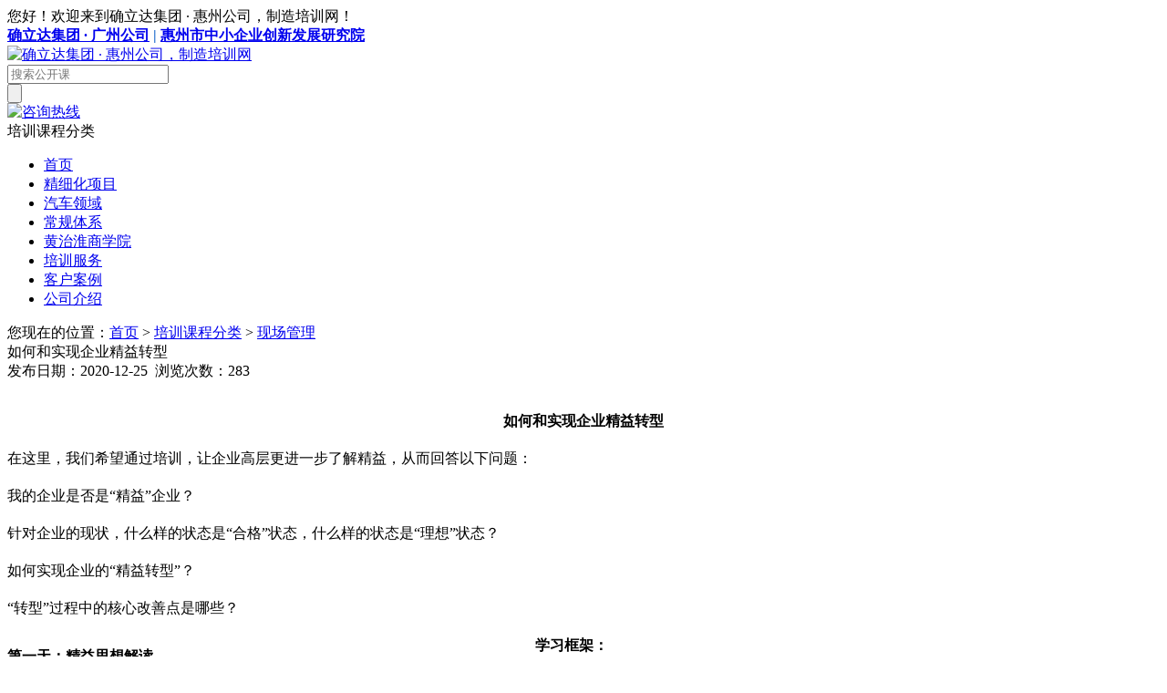

--- FILE ---
content_type: text/html
request_url: http://mt331.mt331.com/index.php?c=article&id=258
body_size: 12731
content:
<!DOCTYPE html PUBLIC "-//W3C//DTD XHTML 1.0 Transitional//EN" "http://www.w3.org/TR/xhtml1/DTD/xhtml1-transitional.dtd">
<html xmlns="http://www.w3.org/1999/xhtml">
<head>
<meta http-equiv="Content-Type" content="text/html; charset=utf-8" />
<title>如何和实现企业精益转型</title>
<link rel="shortcut icon" href="/template/quelida/images/bitbug_favicon.ico" />
<meta name="keywords" content="" />
<meta name="description" content="在这里，我们希望通过培训，让企业高层更进一步了解精益，从而回答以下问题：

我的企业是否是“精益”企业？

针对企业的现状，什么样的状态是“合格”状态，什么样的状态是“理想”状态？

如何实现企业的“精益转型”？" />
<link href="/template/quelida/css/style.css" rel="stylesheet" type="text/css" />

<!--隐藏菜单样式、JS-->
<link rel="stylesheet" href="/template/quelida/css/head.css" />
<script src="/template/quelida/js/global.js" type="text/javascript"></script>
<script src="/template/quelida/js/head.js" type="text/javascript"></script>
</head>

<body>
<script>
var _hmt = _hmt || [];
(function() {
  var hm = document.createElement("script");
  hm.src = "https://hm.baidu.com/hm.js?bde592ff7b190beaa7229c774b065616";
  var s = document.getElementsByTagName("script")[0]; 
  s.parentNode.insertBefore(hm, s);
})();
</script>

<!--头部信息 开始-->
<div class="top">
<div class="top_cen">
<div class="top_left">您好！欢迎来到确立达集团&nbsp;·&nbsp;惠州公司，制造培训网！</div>
<div class="top_right"><span style="color:#1C6BCC;"><b><a href="http://www.qualtekgz.com" target="_blank"> 确立达集团&nbsp;·&nbsp;广州公司</a>&nbsp;|&nbsp;<a href="http://www.hziide.com" target="_blank">惠州市中小企业创新发展研究院</a></b></span></div>

</div>
</div>
<div class="head_box">
<div class="head_left"><div class="head_left"><a href="#">
<img src="/template/quelida/images/left_logo.jpg" alt="确立达集团&nbsp;·&nbsp;惠州公司，制造培训网" title="确立达集团&nbsp;·&nbsp;惠州公司，制造培训网"></a></div></div>
      <form action="/index.php" method="get">
	  <input name="a" type="hidden" value="search" />
	  <input name="c" type="hidden" value="article" />

<div class="head_cen">
<div class="head_inp"><input name="word" type="text" placeholder="搜索公开课" class="index_inp" /></div>
<div class="head_buttom"><input name="" type="submit" class="index_buttom" value="" /></div>
</div>
 </form>
<div class="head_right"><a href="index.php">
<img src="/template/quelida/images/right_logo.jpg" alt="咨询热线" title="咨询热线"></a></div>
</div>

<!--头部信息 结束-->
<!--导航菜单 开始-->
<div class="menu_box">
<div class="menu_cen">
<div class="menu_left">培训课程分类</div>
<div class="menu_right">
<ul>
<li><a href="index.php">首页</a></li>
<li>
<a href=" /index.php?c=article&a=type&tid=4"  >精细化项目</a></li>
<li>
<a href=" /index.php?c=article&a=type&tid=5"  >汽车领域</a></li>
<li>
<a href=" /index.php?c=article&a=type&tid=6"  >常规体系</a></li>
<li>
<a href=" /index.php?c=article&a=type&tid=2"  >黄治淮商学院</a></li>
<li>
<a href=" /index.php?c=article&a=type&tid=3"  >培训服务</a></li>
<li>
<a href=" /index.php?c=article&a=type&tid=7"  >客户案例</a></li>
<li>
<a href=" http://mt331.com/index.php?c=article&amp;id=173"  >公司介绍</a></li>

</ul>
</div>
</div>
</div>

<!--导航菜单 结束-->
<!--第一横栏目内容 开始-->
<div class="part_gps">您现在的位置：<a href="/">首页</a>  &gt;  <a href="/index.php?c=article&a=type&tid=36">培训课程分类</a>  &gt;  <a href="/index.php?c=article&a=type&tid=21">现场管理</a></div>
<div class="ny_box_part">
<div class="ny_part_show">
<div class="ny_show_title">如何和实现企业精益转型</div>
<div class="ny_show_class"><span>发布日期：</span>2020-12-25&nbsp;&nbsp;<span>浏览次数：</span><script src="/index.php?c=article&a=hits&id=258" type="text/javascript"></script></div>
<br/>
<div class="show_con">
<p class="MsoNormal" align="center" style="'text-align:center;mso-line-height-alt:"><strong><span style="'font-size:14.0pt;">如何和实现企业精益转型</span></strong></p><p style="margin-top:15.0pt;mso-line-height-alt:1.5pt;mso-pagination:widow-orphan"><span style="'font-size:10.5pt;font-family:汉仪大宋简;mso-hansi-font-family:汉仪大宋简;">在这里，我们希望通过培训，让企业高层更进一步了解精益，从而回答以下问题：</span><span lang="EN-US" style="'font-family:汉仪大宋简;mso-hansi-font-family:汉仪大宋简;mso-bidi-font-family:"><o:p></o:p></span></p><p style="margin-top:15.0pt;mso-line-height-alt:1.5pt;mso-pagination:widow-orphan"><span style="'font-size:10.5pt;font-family:汉仪大宋简;mso-hansi-font-family:汉仪大宋简;">我的企业是否是“精益”企业？</span><span lang="EN-US" style="font-family:汉仪大宋简;mso-hansi-font-family:汉仪大宋简;mso-bidi-font-family:汉仪大宋简"><o:p></o:p></span></p><p style="margin-top:15.0pt;mso-line-height-alt:1.5pt;mso-pagination:widow-orphan"><span style="'font-size:10.5pt;font-family:汉仪大宋简;mso-hansi-font-family:汉仪大宋简;">针对企业的现状，什么样的状态是“合格”状态，什么样的状态是“理想”状态？</span><span lang="EN-US" style="'font-family:汉仪大宋简;mso-hansi-font-family:汉仪大宋简;mso-bidi-font-family:"><o:p></o:p></span></p><p style="margin-top:15.0pt;mso-line-height-alt:1.5pt;mso-pagination:widow-orphan"><span style="'font-size:10.5pt;font-family:汉仪大宋简;mso-hansi-font-family:汉仪大宋简;">如何实现企业的“精益转型”？</span><span lang="EN-US" style="font-family:汉仪大宋简;mso-hansi-font-family:汉仪大宋简;mso-bidi-font-family:汉仪大宋简"><o:p></o:p></span></p><p style="margin-top:15.0pt;mso-line-height-alt:1.5pt;mso-pagination:widow-orphan"><span style="'font-size:10.5pt;font-family:汉仪大宋简;mso-hansi-font-family:汉仪大宋简;">“转型”过程中的核心改善点是哪些？</span><span lang="EN-US" style="font-family:汉仪大宋简;mso-hansi-font-family:汉仪大宋简;mso-bidi-font-family:汉仪大宋简"><o:p></o:p></span></p><table class="MsoNormalTable" border="0" cellspacing="0" cellpadding="0" align="left" style="'border-collapse:collapse;mso-table-layout-alt:fixed;mso-table-overlap:"> <tbody><tr style="mso-yfti-irow:0;mso-yfti-firstrow:yes;height:28.2pt">  <td width="579" colspan="3" style="'width:434.0pt;border:solid black 1.0pt;"><p><strong><span style="'font-size:10.5pt;font-family:汉仪大宋简;mso-hansi-font-family:">第一天：精益思想解读</span></strong><span lang="EN-US" style="'font-family:汉仪大宋简;mso-hansi-font-family:汉仪大宋简;mso-bidi-font-family:"><o:p></o:p></span></p></td> </tr> <tr style="mso-yfti-irow:1;height:28.2pt">  <td width="248" style="'width:185.9pt;border:solid black 1.0pt;border-top:none;"><p><span style="'font-size:10.5pt;">上午</span><span lang="EN-US" style="'font-family:汉仪大宋简;mso-hansi-font-family:汉仪大宋简;mso-bidi-font-family:"><o:p></o:p></span></p></td>  <td width="331" colspan="2" style="'width:248.1pt;border-top:none;border-left:"><p><span style="'font-size:10.5pt;">下午</span><span lang="EN-US" style="'font-family:汉仪大宋简;mso-hansi-font-family:汉仪大宋简;mso-bidi-font-family:"><o:p></o:p></span></p></td> </tr> <tr style="mso-yfti-irow:2;height:28.2pt">  <td width="248" style="'width:185.9pt;border-top:none;border-left:solid black 1.0pt;"><p><span style="'font-size:10.5pt;">精益生产方式背后的思想</span><span lang="EN-US" style="'font-family:汉仪大宋简;mso-hansi-font-family:汉仪大宋简;mso-bidi-font-family:"><o:p></o:p></span></p></td>  <td width="331" colspan="2" style="'width:248.1pt;border:none;border-right:solid black 1.0pt;"><p><span style="'font-size:10.5pt;">正确理解“精益生产”</span><span lang="EN-US" style="'font-family:汉仪大宋简;mso-hansi-font-family:汉仪大宋简;mso-bidi-font-family:"><o:p></o:p></span></p></td> </tr> <tr style="mso-yfti-irow:3;height:27.55pt">  <td width="248" style="'width:185.9pt;border-top:none;border-left:solid black 1.0pt;"><p><span style="'font-size:10.5pt;">人性尊重</span><span lang="EN-US" style="'font-family:汉仪大宋简;mso-hansi-font-family:汉仪大宋简;mso-bidi-font-family:"><o:p></o:p></span></p></td>  <td width="331" colspan="2" style="'width:248.1pt;border:none;border-right:solid black 1.0pt;"><p><span style="'font-size:10.5pt;">导入精益生产的关键是什么？</span><span lang="EN-US" style="'font-family:汉仪大宋简;mso-hansi-font-family:汉仪大宋简;mso-bidi-font-family:"><o:p></o:p></span></p></td> </tr> <tr style="mso-yfti-irow:4;height:27.55pt">  <td width="248" style="'width:185.9pt;border-top:none;border-left:solid black 1.0pt;"><p><span style="'font-size:10.5pt;">诸行无常</span><span lang="EN-US" style="'font-family:汉仪大宋简;mso-hansi-font-family:汉仪大宋简;mso-bidi-font-family:"><o:p></o:p></span></p></td>  <td width="331" colspan="2" style="'width:248.1pt;border:none;border-right:solid black 1.0pt;"><p><span style="'font-size:10.5pt;">重要的是理解“本质”</span><span lang="EN-US" style="'font-family:汉仪大宋简;mso-hansi-font-family:汉仪大宋简;mso-bidi-font-family:"><o:p></o:p></span></p></td> </tr> <tr style="mso-yfti-irow:5;height:27.55pt">  <td width="248" style="'width:185.9pt;border-top:none;border-left:solid black 1.0pt;"><p><span style="'font-size:10.5pt;">共存共荣</span><span lang="EN-US" style="'font-family:汉仪大宋简;mso-hansi-font-family:汉仪大宋简;mso-bidi-font-family:"><o:p></o:p></span></p></td>  <td width="331" colspan="2" style="'width:248.1pt;border:none;border-right:solid black 1.0pt;"><p><span style="'font-size:10.5pt;">精益生产的“三年之痒”</span><span lang="EN-US" style="'font-family:汉仪大宋简;mso-hansi-font-family:汉仪大宋简;mso-bidi-font-family:"><o:p></o:p></span></p></td> </tr> <tr style="mso-yfti-irow:6;height:27.55pt">  <td width="248" style="'width:185.9pt;border:solid black 1.0pt;border-top:none;"><p><span style="'font-size:10.5pt;">现地现物</span><span lang="EN-US" style="'font-family:汉仪大宋简;mso-hansi-font-family:汉仪大宋简;mso-bidi-font-family:"><o:p></o:p></span></p></td>  <td width="331" colspan="2" style="'width:248.1pt;border:none;border-right:solid black 1.0pt;"><p><span style="'font-size:10.5pt;">没有最好，只有更好</span><span lang="EN-US" style="'font-family:汉仪大宋简;mso-hansi-font-family:汉仪大宋简;mso-bidi-font-family:"><o:p></o:p></span></p></td> </tr> <tr style="mso-yfti-irow:7;height:28.2pt">  <td width="579" colspan="3" style="'width:434.0pt;border:solid black 1.0pt;"><p><strong><span style="'font-size:10.5pt;font-family:汉仪大宋简;mso-hansi-font-family:">第二天：精益基础保障（可根据企业精益水平决定是否选修该模块）</span></strong><span lang="EN-US" style="'font-family:汉仪大宋简;mso-hansi-font-family:汉仪大宋简;mso-bidi-font-family:"><o:p></o:p></span></p></td> </tr> <tr style="mso-yfti-irow:8;height:28.2pt">  <td width="354" colspan="2" style="'width:265.45pt;border:solid black 1.0pt;"><p><span style="'font-size:10.5pt;">上午：精益生产的核心</span><span lang="EN-US" style="'font-family:汉仪大宋简;mso-hansi-font-family:汉仪大宋简;mso-bidi-font-family:"><o:p></o:p></span></p></td>  <td width="225" style="'width:168.55pt;border-top:none;border-left:none;"><p><span style="'font-size:10.5pt;">下午：精益生产的推进步骤</span><span lang="EN-US" style="'font-family:汉仪大宋简;mso-hansi-font-family:汉仪大宋简;mso-bidi-font-family:"><o:p></o:p></span></p></td> </tr> <tr style="mso-yfti-irow:9;height:28.2pt">  <td width="354" colspan="2" style="'width:265.45pt;border-top:none;border-left:"><p><span style="'font-size:10.5pt;">１．精益生产工具</span><span lang="EN-US" style="'font-family:汉仪大宋简;mso-hansi-font-family:汉仪大宋简;mso-bidi-font-family:"><o:p></o:p></span></p></td>  <td width="225" style="'width:168.55pt;border:none;border-right:solid black 1.0pt;"><p><span style="'font-size:10.5pt;">１．精益生产的品质管理</span><span lang="EN-US" style="'font-family:汉仪大宋简;mso-hansi-font-family:汉仪大宋简;mso-bidi-font-family:"><o:p></o:p></span></p></td> </tr> <tr style="mso-yfti-irow:10;height:27.55pt">  <td width="354" colspan="2" style="'width:265.45pt;border-top:none;border-left:"><p><span style="'font-size:10.5pt;">２．精益生产的基本理念</span><span lang="EN-US" style="'font-family:汉仪大宋简;mso-hansi-font-family:汉仪大宋简;mso-bidi-font-family:"><o:p></o:p></span></p></td>  <td width="225" style="'width:168.55pt;border:none;border-right:solid black 1.0pt;"><p><span style="'font-size:10.5pt;">２．精益生产安全生产推进</span><span lang="EN-US" style="'font-family:汉仪大宋简;mso-hansi-font-family:汉仪大宋简;mso-bidi-font-family:"><o:p></o:p></span></p></td> </tr> <tr style="mso-yfti-irow:11;height:27.55pt">  <td width="354" colspan="2" style="'width:265.45pt;border-top:none;border-left:"><p><span lang="EN-US" style="'font-size:10.5pt;font-family:汉仪大宋简;mso-hansi-font-family:汉仪大宋简;">3</span><span style="'font-size:10.5pt;font-family:">．精益生产的特征及两大支柱</span><span lang="EN-US" style="'font-family:汉仪大宋简;mso-hansi-font-family:汉仪大宋简;mso-bidi-font-family:"><o:p></o:p></span></p></td>  <td width="225" style="'width:168.55pt;border:none;border-right:solid black 1.0pt;"><p><span style="'font-size:10.5pt;">３．精益生产降低成本的改善推进</span><span lang="EN-US" style="'font-family:汉仪大宋简;mso-hansi-font-family:汉仪大宋简;mso-bidi-font-family:"><o:p></o:p></span></p></td> </tr> <tr style="mso-yfti-irow:12;height:27.55pt">  <td width="354" colspan="2" style="'width:265.45pt;border-top:none;border-left:"><p><span style="'font-size:10.5pt;">（１）<span lang="EN-US">just in time</span></span><span lang="EN-US" style="'font-family:"><o:p></o:p></span></p></td>  <td width="225" style="'width:168.55pt;border:none;border-right:solid black 1.0pt;"><p><span style="'font-size:10.5pt;">４．缩短Ｌ<span lang="EN-US">/T</span>的重要性</span><span lang="EN-US" style="'font-family:汉仪大宋简;"><o:p></o:p></span></p></td> </tr> <tr style="mso-yfti-irow:13;height:27.55pt">  <td width="354" colspan="2" style="'width:265.45pt;border-top:none;border-left:"><p><span style="'font-size:10.5pt;">（２）自働化</span><span lang="EN-US" style="'font-family:汉仪大宋简;mso-hansi-font-family:汉仪大宋简;mso-bidi-font-family:"><o:p></o:p></span></p></td>  <td width="225" style="'width:168.55pt;border:none;border-right:solid black 1.0pt;"><p><span style="'font-size:10.5pt;">５．浪费的区别和改善</span><span lang="EN-US" style="'font-family:汉仪大宋简;mso-hansi-font-family:汉仪大宋简;mso-bidi-font-family:"><o:p></o:p></span></p></td> </tr> <tr style="mso-yfti-irow:14;height:27.55pt">  <td width="354" colspan="2" style="'width:265.45pt;border-top:none;border-left:"><p><span style="'font-size:10.5pt;">（３）如何导入精益生产及导入的前提条件（均衡化生产模式）</span><span lang="EN-US" style="'font-family:汉仪大宋简;mso-hansi-font-family:汉仪大宋简;mso-bidi-font-family:"><o:p></o:p></span></p></td>  <td width="225" style="'width:168.55pt;border:none;border-right:solid black 1.0pt;"><p><span style="'font-size:10.5pt;">６．丰田的教育培训体系</span><span lang="EN-US" style="'font-family:汉仪大宋简;mso-hansi-font-family:汉仪大宋简;mso-bidi-font-family:"><o:p></o:p></span></p></td> </tr> <tr style="mso-yfti-irow:15;height:27.55pt">  <td width="354" colspan="2" style="'width:265.45pt;border:solid black 1.0pt;"><p><span lang="EN-US" style="'font-size:10.5pt;font-family:汉仪大宋简;mso-hansi-font-family:汉仪大宋简;">4. </span><span style="'font-size:10.5pt;">互动解答：如何构建公司的精益生产基础</span><span lang="EN-US" style="'font-family:汉仪大宋简;mso-hansi-font-family:汉仪大宋简;mso-bidi-font-family:"><o:p></o:p></span></p></td>  <td width="225" style="'width:168.55pt;border-top:none;border-left:none;"><p><span lang="EN-US" style="'font-size:10.5pt;font-family:汉仪大宋简;mso-hansi-font-family:汉仪大宋简;">7 &nbsp;.</span><span style="'font-size:10.5pt;">互动解答：如何推动公司的精益改善</span><span lang="EN-US" style="'font-family:汉仪大宋简;mso-hansi-font-family:汉仪大宋简;mso-bidi-font-family:"><o:p></o:p></span></p></td> </tr> <tr style="mso-yfti-irow:16;height:28.2pt">  <td width="579" colspan="3" style="'width:434.0pt;border:solid black 1.0pt;"><p><strong><span style="'font-size:10.5pt;font-family:汉仪大宋简;mso-hansi-font-family:">第三天：精益问题突破（请选择您希望重点解决的问题模块）</span></strong><span lang="EN-US" style="'font-family:汉仪大宋简;mso-hansi-font-family:汉仪大宋简;mso-bidi-font-family:"><o:p></o:p></span></p></td> </tr> <tr style="mso-yfti-irow:17;height:28.2pt">  <td width="354" colspan="2" style="'width:265.45pt;border:none;border-left:solid black 1.0pt;"><p><span style="'font-size:10.5pt;">问题<span lang="EN-US">1</span>：品质管理与保障</span><span lang="EN-US" style="'font-family:汉仪大宋简;"><o:p></o:p></span></p></td>  <td width="225" style="'width:168.55pt;border:none;border-right:solid black 1.0pt;"><p><span lang="EN-US" style="'font-family:汉仪大宋简;mso-hansi-font-family:汉仪大宋简;mso-bidi-font-family:">&nbsp;</span></p></td> </tr> <tr style="mso-yfti-irow:18;height:27.55pt">  <td width="354" colspan="2" style="'width:265.45pt;border:none;border-left:solid black 1.0pt;"><p><span style="'font-size:10.5pt;">问题<span lang="EN-US">2</span>：精益成本控制</span><span lang="EN-US" style="'font-family:汉仪大宋简;"><o:p></o:p></span></p></td>  <td width="225" style="'width:168.55pt;border:none;border-right:solid black 1.0pt;"><p><span lang="EN-US" style="'font-family:汉仪大宋简;mso-hansi-font-family:汉仪大宋简;mso-bidi-font-family:">&nbsp;</span></p></td> </tr> <tr style="mso-yfti-irow:19;height:27.55pt">  <td width="354" colspan="2" style="'width:265.45pt;border:none;border-left:solid black 1.0pt;"><p><span style="'font-size:10.5pt;">问题<span lang="EN-US">3</span>：精益人才保障</span><span lang="EN-US" style="'font-family:汉仪大宋简;"><o:p></o:p></span></p></td>  <td width="225" style="'width:168.55pt;border:none;border-right:solid black 1.0pt;"><p><span lang="EN-US" style="'font-family:汉仪大宋简;mso-hansi-font-family:汉仪大宋简;mso-bidi-font-family:">&nbsp;</span></p></td> </tr> <tr style="mso-yfti-irow:20;mso-yfti-lastrow:yes;height:28.2pt">  <td width="354" colspan="2" style="'width:265.45pt;border-top:none;border-left:"><p><span style="'font-size:10.5pt;">问题<span lang="EN-US">4</span>：全员参与的精益生产</span><span lang="EN-US" style="'font-family:汉仪大宋简;"><o:p></o:p></span></p></td>  <td width="225" style="'width:168.55pt;border-top:none;border-left:none;"><p><span lang="EN-US" style="'font-family:汉仪大宋简;mso-hansi-font-family:汉仪大宋简;mso-bidi-font-family:">&nbsp;</span></p></td> </tr> <!--[if !supportMisalignedColumns]--> <tr height="0">  <td width="248" style="border:none">&nbsp;</td>  <td width="106" style="border:none">&nbsp;</td>  <td width="225" style="border:none">&nbsp;</td> </tr> <!--[endif]--></tbody></table><p style="margin-top:15.0pt;mso-line-height-alt:1.5pt;mso-pagination:widow-orphan"><strong><span style="'font-size:10.5pt;font-family:">学习框架：</span></strong><span lang="EN-US" style="'font-family:汉仪大宋简;mso-hansi-font-family:汉仪大宋简;mso-bidi-font-family:"><o:p></o:p></span></p><p style="margin-top:15.0pt;mso-line-height-alt:1.5pt;mso-pagination:widow-orphan"><span lang="EN-US" style="'font-family:汉仪大宋简;mso-hansi-font-family:汉仪大宋简;mso-bidi-font-family:">&nbsp;</span></p><p class="MsoNormal" align="left"><span lang="EN-US" style="font-family:汉仪大宋简;mso-hansi-font-family:汉仪大宋简;mso-bidi-font-family:汉仪大宋简">&nbsp;</span></p><div class="fy_box">
<div class="fy_b">
<ul>
</ul>
</div>
</div>
<div class="ny_sx">
</div>
</div>
<div class="clr"></div>

</div>
<div class="ny_part_right">
<div class="ny_part_t">

<div class="index_dz_title">培训课程分类</div>
<div class="part_list">
<ul>
<li  class="">
<a href="/index.php?c=article&a=type&tid=18" >研发管理</a></li>
<li  class="">
<a href="/index.php?c=article&a=type&tid=19" >生产管理</a></li>
<li  class="">
<a href="/index.php?c=article&a=type&tid=21" class="p_links">现场管理</a></li>
<li  class="">
<a href="/index.php?c=article&a=type&tid=22" >品质管理</a></li>
<li  class="">
<a href="/index.php?c=article&a=type&tid=23" >工具方法</a></li>
<li  class="">
<a href="/index.php?c=article&a=type&tid=24" >产品技术</a></li>
<li  class="">
<a href="/index.php?c=article&a=type&tid=25" >个人能力</a></li>
<li  class="">
<a href="/index.php?c=article&a=type&tid=26" >行业标准</a></li>
</ul>
</div>


</div>
<div class="ny_nd">
<div class="index_dz_title"><span style=" float:left;">最新公开课</span><span class="index_nd_more"><a href="index.php?c=article&a=type&tid=3">更多>></a></span></div>
<!-- 代码开始 -->
<div class="list_lh">
<ul>
 
<li>
<p><a href="/index.php?c=article&id=176" target="_blank">版权课程之管理三赢</a></p>
<p class="a_blue">2020/12/25</p>
</li>
 
<li>
<p><a href="/index.php?c=article&id=558" target="_blank">六维领导力</a></p>
<p class="a_blue">2020/12/25</p>
</li>
 
<li>
<p><a href="/index.php?c=article&id=524" target="_blank">工业质联--基于工业互联网的供应链开放协...</a></p>
<p class="a_blue">2020/12/25</p>
</li>
 
<li>
<p><a href="/index.php?c=article&id=523" target="_blank">微制造--qMES与质量深度融合的制造执行系...</a></p>
<p class="a_blue">2020/12/25</p>
</li>
 
<li>
<p><a href="/index.php?c=article&id=522" target="_blank">微质 -- iQuality基于真实数据的质量管理...</a></p>
<p class="a_blue">2020/12/25</p>
</li>
 
<li>
<p><a href="/index.php?c=article&id=521" target="_blank">抽样检验与品质保证</a></p>
<p class="a_blue">2020/12/25</p>
</li>
 
<li>
<p><a href="/index.php?c=article&id=520" target="_blank">异常品质问题分析解决</a></p>
<p class="a_blue">2020/12/25</p>
</li>
 
<li>
<p><a href="/index.php?c=article&id=519" target="_blank">SQE与供应商质量管理（2天）</a></p>
<p class="a_blue">2020/12/25</p>
</li>
 
<li>
<p><a href="/index.php?c=article&id=518" target="_blank">新产品项目全程质量保证与风险防范（2天）...</a></p>
<p class="a_blue">2020/12/25</p>
</li>
 
<li>
<p><a href="/index.php?c=article&id=517" target="_blank">产品可靠设计-零障产品设计</a></p>
<p class="a_blue">2020/12/25</p>
</li>
 
<li>
<p><a href="/index.php?c=article&id=516" target="_blank">DFMA-面向可制造性可装配性的设计（2天）</a></p>
<p class="a_blue">2020/12/25</p>
</li>
 
<li>
<p><a href="/index.php?c=article&id=515" target="_blank">向丰田学习---多品种少批量生产方式</a></p>
<p class="a_blue">2020/12/25</p>
</li>
 
<li>
<p><a href="/index.php?c=article&id=514" target="_blank">5S现场管理</a></p>
<p class="a_blue">2020/12/25</p>
</li>
 
<li>
<p><a href="/index.php?c=article&id=513" target="_blank">现场效率改善与成本控制</a></p>
<p class="a_blue">2020/12/25</p>
</li>
 
<li>
<p><a href="/index.php?c=article&id=512" target="_blank">生产计划与物料控制PMC</a></p>
<p class="a_blue">2020/12/25</p>
</li>
 
<li>
<p><a href="/index.php?c=article&id=511" target="_blank">精益生产管理实战训练</a></p>
<p class="a_blue">2020/12/25</p>
</li>
 
<li>
<p><a href="/index.php?c=article&id=510" target="_blank">全员设备保养TPM</a></p>
<p class="a_blue">2020/12/25</p>
</li>
 
<li>
<p><a href="/index.php?c=article&id=509" target="_blank">六西格玛设计绿带升黑带（DFSS）</a></p>
<p class="a_blue">2020/12/25</p>
</li>
 
<li>
<p><a href="/index.php?c=article&id=508" target="_blank">六西格玛设计绿带（DFSS）</a></p>
<p class="a_blue">2020/12/25</p>
</li>
 
<li>
<p><a href="/index.php?c=article&id=507" target="_blank">6 Sigma倡导者</a></p>
<p class="a_blue">2020/12/25</p>
</li>
 
<li>
<p><a href="/index.php?c=article&id=506" target="_blank">六西格玛绿带升黑带</a></p>
<p class="a_blue">2020/12/25</p>
</li>
 
<li>
<p><a href="/index.php?c=article&id=505" target="_blank">6 Sigma绿带（GB）</a></p>
<p class="a_blue">2020/12/25</p>
</li>
 
<li>
<p><a href="/index.php?c=article&id=504" target="_blank">专业人员迈向管理者</a></p>
<p class="a_blue">2020/12/25</p>
</li>
 
<li>
<p><a href="/index.php?c=article&id=503" target="_blank">高绩效团队塑造</a></p>
<p class="a_blue">2020/12/25</p>
</li>
 
<li>
<p><a href="/index.php?c=article&id=502" target="_blank">MTP——中层管理能力提升</a></p>
<p class="a_blue">2020/12/25</p>
</li>
 
<li>
<p><a href="/index.php?c=article&id=501" target="_blank">部属培育和辅导技术</a></p>
<p class="a_blue">2020/12/25</p>
</li>
 
<li>
<p><a href="/index.php?c=article&id=500" target="_blank">非人力资源经理的人力资源管理培训</a></p>
<p class="a_blue">2020/12/25</p>
</li>
 
<li>
<p><a href="/index.php?c=article&id=499" target="_blank">中基层管理者训练营</a></p>
<p class="a_blue">2020/12/25</p>
</li>
 
<li>
<p><a href="/index.php?c=article&id=498" target="_blank">工作投入与主人翁意识</a></p>
<p class="a_blue">2020/12/25</p>
</li>
 
<li>
<p><a href="/index.php?c=article&id=497" target="_blank">压力与情绪管理</a></p>
<p class="a_blue">2020/12/25</p>
</li>
 
<li>
<p><a href="/index.php?c=article&id=496" target="_blank">组织沟通技巧</a></p>
<p class="a_blue">2020/12/25</p>
</li>
 
<li>
<p><a href="/index.php?c=article&id=495" target="_blank">员工动力驱动器——员工激励</a></p>
<p class="a_blue">2020/12/25</p>
</li>
 
<li>
<p><a href="/index.php?c=article&id=494" target="_blank">个人成效与时间管理</a></p>
<p class="a_blue">2020/12/25</p>
</li>
 
<li>
<p><a href="/index.php?c=article&id=493" target="_blank">创新：战略管理之道</a></p>
<p class="a_blue">2020/12/25</p>
</li>
 
<li>
<p><a href="/index.php?c=article&id=492" target="_blank">赋能型领导者的五项修炼</a></p>
<p class="a_blue">2020/12/25</p>
</li>
 
<li>
<p><a href="/index.php?c=article&id=491" target="_blank">全方位中层领导力</a></p>
<p class="a_blue">2020/12/25</p>
</li>
 
<li>
<p><a href="/index.php?c=article&id=490" target="_blank">创新思维解决问题</a></p>
<p class="a_blue">2020/12/25</p>
</li>
 
<li>
<p><a href="/index.php?c=article&id=489" target="_blank">破茧成蝶——理财业务营销技能培训</a></p>
<p class="a_blue">2020/12/25</p>
</li>
 
<li>
<p><a href="/index.php?c=article&id=488" target="_blank">银行客户服务意识与服务技能提升</a></p>
<p class="a_blue">2020/12/25</p>
</li>
 
<li>
<p><a href="/index.php?c=article&id=487" target="_blank">银行危机客户关系处理</a></p>
<p class="a_blue">2020/12/25</p>
</li>
 
<li>
<p><a href="/index.php?c=article&id=486" target="_blank">极限挑战——银行投诉处理与应对</a></p>
<p class="a_blue">2020/12/25</p>
</li>
 
<li>
<p><a href="/index.php?c=article&id=485" target="_blank">新形势下理财经理的营销思维转换</a></p>
<p class="a_blue">2020/12/25</p>
</li>
 
<li>
<p><a href="/index.php?c=article&id=484" target="_blank">大堂经理服务营销能力提升</a></p>
<p class="a_blue">2020/12/25</p>
</li>
 
<li>
<p><a href="/index.php?c=article&id=483" target="_blank">精彩演绎-培训师授课呈现技巧</a></p>
<p class="a_blue">2020/12/25</p>
</li>
 
<li>
<p><a href="/index.php?c=article&id=482" target="_blank">课程设计与开发</a></p>
<p class="a_blue">2020/12/25</p>
</li>
 
<li>
<p><a href="/index.php?c=article&id=481" target="_blank">领先的研发管理模式——IPD流程</a></p>
<p class="a_blue">2020/12/25</p>
</li>
 
<li>
<p><a href="/index.php?c=article&id=480" target="_blank">研发项目管理</a></p>
<p class="a_blue">2020/12/25</p>
</li>
 
<li>
<p><a href="/index.php?c=article&id=479" target="_blank">实战高级项目管理培训</a></p>
<p class="a_blue">2020/12/25</p>
</li>
 
<li>
<p><a href="/index.php?c=article&id=401" target="_blank">项目管理实战操作（2天实践型）</a></p>
<p class="a_blue">2020/12/25</p>
</li>
 
<li>
<p><a href="/index.php?c=article&id=400" target="_blank">问题分析与解决</a></p>
<p class="a_blue">2020/12/25</p>
</li>
 
<li>
<p><a href="/index.php?c=article&id=399" target="_blank">阿里创新与电商实战班（2015版）</a></p>
<p class="a_blue">2020/12/25</p>
</li>
 
<li>
<p><a href="/index.php?c=article&id=398" target="_blank">培训体系建设与培训管理落地</a></p>
<p class="a_blue">2020/12/25</p>
</li>
 
<li>
<p><a href="/index.php?c=article&id=397" target="_blank">跟单员核心工作技能提升实战训练</a></p>
<p class="a_blue">2020/12/25</p>
</li>
 
<li>
<p><a href="/index.php?c=article&id=396" target="_blank">赢在基层 — 班组长管理的五大剑法</a></p>
<p class="a_blue">2020/12/25</p>
</li>
 
<li>
<p><a href="/index.php?c=article&id=395" target="_blank">&quot;基于企业知识管理的现代企业档案管理--《...</a></p>
<p class="a_blue">2020/12/25</p>
</li>
 
<li>
<p><a href="/index.php?c=article&id=394" target="_blank">从精兵到干将——王牌经理人特训营</a></p>
<p class="a_blue">2020/12/25</p>
</li>
 
<li>
<p><a href="/index.php?c=article&id=393" target="_blank">阿米巴经营模式构建实战训练营</a></p>
<p class="a_blue">2020/12/25</p>
</li>
 
<li>
<p><a href="/index.php?c=article&id=392" target="_blank">演说制胜－当众演讲与呈现技巧</a></p>
<p class="a_blue">2020/12/25</p>
</li>
 
<li>
<p><a href="/index.php?c=article&id=391" target="_blank">新任经理、部门经理全面管理技能提升训练</a></p>
<p class="a_blue">2020/12/25</p>
</li>
 
<li>
<p><a href="/index.php?c=article&id=390" target="_blank">团队经营——如何打造高效能的企业组织</a></p>
<p class="a_blue">2020/12/25</p>
</li>
 
<li>
<p><a href="/index.php?c=article&id=389" target="_blank">中坚力量6堂课</a></p>
<p class="a_blue">2020/12/25</p>
</li>
 
<li>
<p><a href="/index.php?c=article&id=388" target="_blank">打造军人般的执行力</a></p>
<p class="a_blue">2020/12/25</p>
</li>
 
<li>
<p><a href="/index.php?c=article&id=387" target="_blank">如何建设高绩效的管理团队</a></p>
<p class="a_blue">2020/12/25</p>
</li>
 
<li>
<p><a href="/index.php?c=article&id=386" target="_blank">沟通艺术与关系协调</a></p>
<p class="a_blue">2020/12/25</p>
</li>
 
<li>
<p><a href="/index.php?c=article&id=385" target="_blank">部门经理、管理干部综合管理技能提升</a></p>
<p class="a_blue">2020/12/25</p>
</li>
 
<li>
<p><a href="/index.php?c=article&id=384" target="_blank">卓越领导力的提升</a></p>
<p class="a_blue">2020/12/25</p>
</li>
 
<li>
<p><a href="/index.php?c=article&id=383" target="_blank">中高层经理全面管理技能实战训练</a></p>
<p class="a_blue">2020/12/25</p>
</li>
 
<li>
<p><a href="/index.php?c=article&id=382" target="_blank">&quot;九型人格与团队领导力的提升—睿智的领导...</a></p>
<p class="a_blue">2020/12/25</p>
</li>
 
<li>
<p><a href="/index.php?c=article&id=381" target="_blank">情绪与压力管理</a></p>
<p class="a_blue">2020/12/25</p>
</li>
 
<li>
<p><a href="/index.php?c=article&id=380" target="_blank">TTT企业培训师授课技巧-初级班</a></p>
<p class="a_blue">2020/12/25</p>
</li>
 
<li>
<p><a href="/index.php?c=article&id=379" target="_blank">&quot;DOE试验设计 &quot;</a></p>
<p class="a_blue">2020/12/25</p>
</li>
 
<li>
<p><a href="/index.php?c=article&id=378" target="_blank">七步成师——品牌课程设计与开发</a></p>
<p class="a_blue">2020/12/25</p>
</li>
 
<li>
<p><a href="/index.php?c=article&id=377" target="_blank">九段经理人</a></p>
<p class="a_blue">2020/12/25</p>
</li>
 
<li>
<p><a href="/index.php?c=article&id=376" target="_blank">内部审计及内部控制与财务风险管理</a></p>
<p class="a_blue">2020/12/25</p>
</li>
 
<li>
<p><a href="/index.php?c=article&id=375" target="_blank">企业应收账款快速回收及信用管理实务</a></p>
<p class="a_blue">2020/12/25</p>
</li>
 
<li>
<p><a href="/index.php?c=article&id=374" target="_blank">如何减少库存及提高库存周转率</a></p>
<p class="a_blue">2020/12/25</p>
</li>
 
<li>
<p><a href="/index.php?c=article&id=373" target="_blank">采购法务规避与合同管理</a></p>
<p class="a_blue">2020/12/25</p>
</li>
 
<li>
<p><a href="/index.php?c=article&id=372" target="_blank">降低采购成本及供应商谈判技巧</a></p>
<p class="a_blue">2020/12/25</p>
</li>
 
<li>
<p><a href="/index.php?c=article&id=371" target="_blank">采购流程优化及供应商评估与管理</a></p>
<p class="a_blue">2020/12/25</p>
</li>
 
<li>
<p><a href="/index.php?c=article&id=370" target="_blank">高效仓储管理与工厂物料配送高级研修班</a></p>
<p class="a_blue">2020/12/25</p>
</li>
 
<li>
<p><a href="/index.php?c=article&id=369" target="_blank">精准供应链管理训练营</a></p>
<p class="a_blue">2020/12/25</p>
</li>
 
<li>
<p><a href="/index.php?c=article&id=368" target="_blank">涉外企业自贸区与国际离岸业务运营实战暨...</a></p>
<p class="a_blue">2020/12/25</p>
</li>
 
<li>
<p><a href="/index.php?c=article&id=367" target="_blank">&quot;国际贸易离岸业务操作技巧 ----暨涉外税...</a></p>
<p class="a_blue">2020/12/25</p>
</li>
 
<li>
<p><a href="/index.php?c=article&id=366" target="_blank">出口营销技巧、海外市场开发及维护管理</a></p>
<p class="a_blue">2020/12/25</p>
</li>
 
<li>
<p><a href="/index.php?c=article&id=365" target="_blank">产品中试管理——从样品到量产</a></p>
<p class="a_blue">2020/12/25</p>
</li>
 
<li>
<p><a href="/index.php?c=article&id=364" target="_blank">大客户营销管理——B to B营销操作实务</a></p>
<p class="a_blue">2020/12/25</p>
</li>
 
<li>
<p><a href="/index.php?c=article&id=363" target="_blank">研发人员的考核与激励</a></p>
<p class="a_blue">2020/12/25</p>
</li>
 
<li>
<p><a href="/index.php?c=article&id=362" target="_blank">如何打造高效的研发团队</a></p>
<p class="a_blue">2020/12/25</p>
</li>
 
<li>
<p><a href="/index.php?c=article&id=361" target="_blank">从技术走向管理——研发经理的领导力与执...</a></p>
<p class="a_blue">2020/12/25</p>
</li>
 
<li>
<p><a href="/index.php?c=article&id=360" target="_blank">成功的产品经理——产品经理的野蛮成长</a></p>
<p class="a_blue">2020/12/25</p>
</li>
 
<li>
<p><a href="/index.php?c=article&id=359" target="_blank">市场驱动的新产品开发流程和研发项目管理</a></p>
<p class="a_blue">2020/12/25</p>
</li>
 
<li>
<p><a href="/index.php?c=article&id=358" target="_blank">新产品研发流程优化与研发项目管理</a></p>
<p class="a_blue">2020/12/25</p>
</li>
 
<li>
<p><a href="/index.php?c=article&id=357" target="_blank">优质客户服务与客户投诉、抱怨处理技巧提...</a></p>
<p class="a_blue">2020/12/25</p>
</li>
 
<li>
<p><a href="/index.php?c=article&id=356" target="_blank">现代商务礼仪与职场沟通技巧</a></p>
<p class="a_blue">2020/12/25</p>
</li>
 
<li>
<p><a href="/index.php?c=article&id=355" target="_blank">80/90后一线员工管理</a></p>
<p class="a_blue">2020/12/25</p>
</li>
 
<li>
<p><a href="/index.php?c=article&id=354" target="_blank">IE工业工程应用及实操管理培训</a></p>
<p class="a_blue">2020/12/25</p>
</li>
 
<li>
<p><a href="/index.php?c=article&id=353" target="_blank">生产经理、主管实战管理技能提升训练</a></p>
<p class="a_blue">2020/12/25</p>
</li>
 
<li>
<p><a href="/index.php?c=article&id=352" target="_blank">《TQM全面品质管理》</a></p>
<p class="a_blue">2020/12/25</p>
</li>
 
<li>
<p><a href="/index.php?c=article&id=351" target="_blank">TPM全面生产性保全实战训练</a></p>
<p class="a_blue">2020/12/25</p>
</li>
 
<li>
<p><a href="/index.php?c=article&id=350" target="_blank">注塑缺陷的原因分析与解决对策</a></p>
<p class="a_blue">2020/12/25</p>
</li>
 
<li>
<p><a href="/index.php?c=article&id=349" target="_blank">标准工时与生产线平衡管理实战技能训练</a></p>
<p class="a_blue">2020/12/25</p>
</li>
 
<li>
<p><a href="/index.php?c=article&id=348" target="_blank">TPM全面生产维护</a></p>
<p class="a_blue">2020/12/25</p>
</li>
 
<li>
<p><a href="/index.php?c=article&id=347" target="_blank">全能型车间主任实战技能训练</a></p>
<p class="a_blue">2020/12/25</p>
</li>
 
<li>
<p><a href="/index.php?c=article&id=346" target="_blank">PMC生产计划及物料控制</a></p>
<p class="a_blue">2020/12/25</p>
</li>
 
<li>
<p><a href="/index.php?c=article&id=345" target="_blank">&quot;创新营销与销售团队管理高级研修班  ---...</a></p>
<p class="a_blue">2020/12/25</p>
</li>
 
<li>
<p><a href="/index.php?c=article&id=344" target="_blank">&quot;打造金牌店长特训营---门店九大核心问题...</a></p>
<p class="a_blue">2020/12/25</p>
</li>
 
<li>
<p><a href="/index.php?c=article&id=343" target="_blank">&quot;区域市场开发与经销商管理    ——新形势...</a></p>
<p class="a_blue">2020/12/25</p>
</li>
 
<li>
<p><a href="/index.php?c=article&id=342" target="_blank">大数据时代的营销数据分析技能——用数字...</a></p>
<p class="a_blue">2020/12/25</p>
</li>
 
<li>
<p><a href="/index.php?c=article&id=341" target="_blank">销售主管2天强化训练营</a></p>
<p class="a_blue">2020/12/25</p>
</li>
 
<li>
<p><a href="/index.php?c=article&id=340" target="_blank">&quot;客户关系管理与关键客户分析——大客户成...</a></p>
<p class="a_blue">2020/12/25</p>
</li>
 
<li>
<p><a href="/index.php?c=article&id=339" target="_blank">&quot;销售渠道运营与大客户开发高级研修班 --...</a></p>
<p class="a_blue">2020/12/25</p>
</li>
 
<li>
<p><a href="/index.php?c=article&id=338" target="_blank">销售精英技能提升训练营</a></p>
<p class="a_blue">2020/12/25</p>
</li>
 
<li>
<p><a href="/index.php?c=article&id=337" target="_blank">销售精英2天疯狂训练营</a></p>
<p class="a_blue">2020/12/25</p>
</li>
 
<li>
<p><a href="/index.php?c=article&id=336" target="_blank">微信营销高级实战运营系统</a></p>
<p class="a_blue">2020/12/25</p>
</li>
 
<li>
<p><a href="/index.php?c=article&id=335" target="_blank">微信营销实战兵法两天深度实操落地运营班</a></p>
<p class="a_blue">2020/12/25</p>
</li>
 
<li>
<p><a href="/index.php?c=article&id=334" target="_blank">3E薪资设计与薪酬管理技巧</a></p>
<p class="a_blue">2020/12/25</p>
</li>
 
<li>
<p><a href="/index.php?c=article&id=333" target="_blank">高绩效会议管理</a></p>
<p class="a_blue">2020/12/25</p>
</li>
 
<li>
<p><a href="/index.php?c=article&id=332" target="_blank">职场高端商务接待与商务礼仪</a></p>
<p class="a_blue">2020/12/25</p>
</li>
 
<li>
<p><a href="/index.php?c=article&id=331" target="_blank">8090后员工激励与沟通技术</a></p>
<p class="a_blue">2020/12/25</p>
</li>
 
<li>
<p><a href="/index.php?c=article&id=330" target="_blank">企业白领核心办公技能（PPT+Excel）高级应...</a></p>
<p class="a_blue">2020/12/25</p>
</li>
 
<li>
<p><a href="/index.php?c=article&id=329" target="_blank">让HR成为企业最大的赢利部门</a></p>
<p class="a_blue">2020/12/25</p>
</li>
 
<li>
<p><a href="/index.php?c=article&id=328" target="_blank">高级秘书、助理和行政人员技能提高训练营</a></p>
<p class="a_blue">2020/12/25</p>
</li>
 
<li>
<p><a href="/index.php?c=article&id=327" target="_blank">沟通式管理——管理层管理快速成长的六项...</a></p>
<p class="a_blue">2020/12/25</p>
</li>
 
<li>
<p><a href="/index.php?c=article&id=326" target="_blank">STT企业培训师全面提升（TTT实战加强版）</a></p>
<p class="a_blue">2020/12/25</p>
</li>
 
<li>
<p><a href="/index.php?c=article&id=325" target="_blank">企业绩效考核与薪酬体系设计实战特训班</a></p>
<p class="a_blue">2020/12/25</p>
</li>
 
<li>
<p><a href="/index.php?c=article&id=324" target="_blank">6D计件型薪酬设计——基层员工薪酬福利设...</a></p>
<p class="a_blue">2020/12/25</p>
</li>
 
<li>
<p><a href="/index.php?c=article&id=323" target="_blank">金牌面试官---高效招聘与精准面试法</a></p>
<p class="a_blue">2020/12/25</p>
</li>
 
<li>
<p><a href="/index.php?c=article&id=322" target="_blank">如何成为卓越的HRBP</a></p>
<p class="a_blue">2020/12/25</p>
</li>
 
<li>
<p><a href="/index.php?c=article&id=321" target="_blank">职场白骨精必备的PPT&amp;Excel秘笈</a></p>
<p class="a_blue">2020/12/25</p>
</li>
 
<li>
<p><a href="/index.php?c=article&id=320" target="_blank">HRBP实操与落地提升训练</a></p>
<p class="a_blue">2020/12/25</p>
</li>
 
<li>
<p><a href="/index.php?c=article&id=319" target="_blank">行政管理实操训练</a></p>
<p class="a_blue">2020/12/25</p>
</li>
 
<li>
<p><a href="/index.php?c=article&id=318" target="_blank">企业目标管理与绩效考核实战技巧</a></p>
<p class="a_blue">2020/12/25</p>
</li>
 
<li>
<p><a href="/index.php?c=article&id=317" target="_blank">新《劳动合同法》、《社会保险法》、《工...</a></p>
<p class="a_blue">2020/12/25</p>
</li>
 
<li>
<p><a href="/index.php?c=article&id=195" target="_blank">课程打包</a></p>
<p class="a_blue">2020/12/25</p>
</li>
 
<li>
<p><a href="/index.php?c=article&id=194" target="_blank">量身定制</a></p>
<p class="a_blue">2020/12/25</p>
</li>
 
<li>
<p><a href="/index.php?c=article&id=62" target="_blank">高效能人士的七个习惯   华师  张一丹</a></p>
<p class="a_blue">2020/12/25</p>
</li>
 
<li>
<p><a href="/index.php?c=article&id=61" target="_blank">西游记与团队领导力  华师 齐振宏</a></p>
<p class="a_blue">2020/12/25</p>
</li>
 
<li>
<p><a href="/index.php?c=article&id=60" target="_blank">阿米巴经营模式构建实战训练营  168</a></p>
<p class="a_blue">2020/12/25</p>
</li>
 
<li>
<p><a href="/index.php?c=article&id=59" target="_blank">七步成师  唐平</a></p>
<p class="a_blue">2020/12/25</p>
</li>
 
<li>
<p><a href="/index.php?c=article&id=58" target="_blank">九型人格与领导力提升  华师 罗树忠</a></p>
<p class="a_blue">2020/12/25</p>
</li>
 
<li>
<p><a href="/index.php?c=article&id=57" target="_blank">项目管理应用    黄治淮</a></p>
<p class="a_blue">2020/12/25</p>
</li>
 
<li>
<p><a href="/index.php?c=article&id=56" target="_blank">企业文化的推行与落地  华师 邓雨薇</a></p>
<p class="a_blue">2020/12/25</p>
</li>
 
<li>
<p><a href="/index.php?c=article&id=55" target="_blank">创新思维训练  华师 曾江涛</a></p>
<p class="a_blue">2020/12/25</p>
</li>
 
<li>
<p><a href="/index.php?c=article&id=49" target="_blank">行政管理实操训练</a></p>
<p class="a_blue">2020/12/25</p>
</li>
 
<li>
<p><a href="/index.php?c=article&id=48" target="_blank">新《劳动合同法》、《社会保险法》、《工...</a></p>
<p class="a_blue">2020/12/25</p>
</li>
 
<li>
<p><a href="/index.php?c=article&id=47" target="_blank">量规仪器校正与MSA</a></p>
<p class="a_blue">2020/12/25</p>
</li>
 
<li>
<p><a href="/index.php?c=article&id=46" target="_blank">VDA6.3过程审核在管理中的实战应用</a></p>
<p class="a_blue">2020/12/25</p>
</li>
 
<li>
<p><a href="/index.php?c=article&id=44" target="_blank">制造型企业班组长技能提升</a></p>
<p class="a_blue">2020/12/25</p>
</li>
 
<li>
<p><a href="/index.php?c=article&id=43" target="_blank">TS第四版认证规则不符合项的应对技巧</a></p>
<p class="a_blue">2020/12/25</p>
</li>
</ul>
</div>
<!--案例滚动-->

<!-- 代码结束 -->
</div>
</div>

</div>
<!--第一横栏目内容 结束--><!DOCCTYPE HTML>
<html>
<head>

<!--左侧边栏样式 开始-->
<link href="/template/quelida/css/style.css" rel="stylesheet" type="text/css">
<script type="text/javascript" src="/template/quelida/js/jquery-1.8.3.min.js"></script>
<script type="text/javascript" src="/template/quelida/js/script.js"></script>
<!--左侧边栏样式 结束-->


<!--百度统计 开始-->
<script>
var _hmt = _hmt || [];
(function() {
  var hm = document.createElement("script");
  hm.src = "https://hm.baidu.com/hm.js?96c363fcba04651052edcc969706b650";
  var s = document.getElementsByTagName("script")[0]; 
  s.parentNode.insertBefore(hm, s);
})();
</script>
<!--百度统计 结束-->

</head>
<body>



<!--底部菜单 开始-->
<div class="footer_menu">
<div class="footer_cen" style=" width: 702px;">
<ul>
<li><a href=" /index.php?c=article&a=type&tid=4" style="background:none;">精细化项目</a></li>
<li><a href=" /index.php?c=article&a=type&tid=5" style="background:none;">汽车领域</a></li>
<li><a href=" /index.php?c=article&a=type&tid=6" style="background:none;">常规体系</a></li>
<li><a href=" /index.php?c=article&a=type&tid=2" style="background:none;">黄治淮商学院</a></li>
<li><a href=" /index.php?c=article&a=type&tid=3" style="background:none;">培训服务</a></li>
<li><a href=" /index.php?c=article&a=type&tid=7" style="background:none;">客户案例</a></li>
<li><a href=" http://mt331.com/index.php?c=article&amp;id=173" style="background:none;">公司介绍</a></li>
                           
</ul>
</div>

<iframe src="http://wljg.gdgs.gov.cn/lz.ashx?vie=41BEF320E537FBF51341BD2CF04742853AF2D049B60FE5BC5B763AFEED84490AFCE71FAD02E428E9C1321AC18E8762E5" allowtransparency="true" scrolling="no" style="overflow:hidden;" frameborder="0"></iframe>
</div>



<div class="footer_copy">
<div class="footer_con">版权所有&nbsp;&nbsp;(C)&nbsp;&nbsp;惠州市确立达企业管理咨询有限公司&nbsp;&nbsp;全国热线：400-8798-331&nbsp;&nbsp;企业邮箱：qualtek@mt331.com<br />
地址：惠州市河南岸九号小区教师新村B幢10层01号房&nbsp;&nbsp;<a href="https://beian.miit.gov.cn/" target="_blank">粤ICP备12001229号</a></div>
<div class="footer_tel"></div>   
</div>
<!--底部菜单 结束-->

<!--最新公开课滚动展示-->
<SCRIPT type=text/javascript src="/template/quelida/js/jquery-1.4.2.js"></SCRIPT>
<SCRIPT type=text/javascript src="/template/quelida/js/jquery.cookies.2.2.0.min.js"></SCRIPT>



<!--左侧边栏主体 开始-->
<center style="padding-top:100px;">
<div id="top"></div>
<!--左侧边栏主体 结束-->

</body>
</html>
<script src="/template/quelida/js/zzsc.js" type=text/javascript></script>
<script type="text/javascript" src="/template/quelida/js/scroll.js"></script>
<script type="text/javascript">
$(document).ready(function(){
$('.list_lh li:even').addClass('lieven');
})
$(function(){
$("div.list_lh").myScroll({
speed:36, //数值越大，速度越慢
rowHeight:36 //li的高度
});
});
</script>
<!--回顶部-->
<script type="text/javascript" src="/template/quelida/js/jquery.goup.min.js"></script>
<script type="text/javascript" src="/template/quelida/js/main.js"></script>  
</body>
</html>


--- FILE ---
content_type: text/html
request_url: http://mt331.mt331.com/index.php?c=article&a=hits&id=258
body_size: 140
content:
document.write("283");